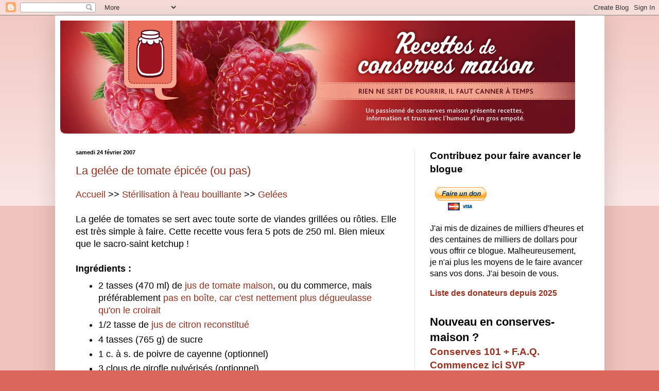

--- FILE ---
content_type: text/html; charset=UTF-8
request_url: https://conserves.blogspot.com/b/stats?style=BLACK_TRANSPARENT&timeRange=ALL_TIME&token=APq4FmD2I4aeTUrUByfLO6rgGZQ__jhux_3NND4QAvhRIQru9nvMyoC6QwAWYPDd5fZqzKTxOVUuyxOQjNByLXkXrHVmZFxq9g
body_size: -13
content:
{"total":18171689,"sparklineOptions":{"backgroundColor":{"fillOpacity":0.1,"fill":"#000000"},"series":[{"areaOpacity":0.3,"color":"#202020"}]},"sparklineData":[[0,44],[1,44],[2,54],[3,57],[4,51],[5,51],[6,54],[7,42],[8,44],[9,60],[10,72],[11,58],[12,58],[13,43],[14,54],[15,60],[16,53],[17,64],[18,91],[19,73],[20,98],[21,100],[22,68],[23,51],[24,69],[25,66],[26,57],[27,70],[28,63],[29,14]],"nextTickMs":240000}

--- FILE ---
content_type: text/html; charset=utf-8
request_url: https://www.google.com/recaptcha/api2/aframe
body_size: 258
content:
<!DOCTYPE HTML><html><head><meta http-equiv="content-type" content="text/html; charset=UTF-8"></head><body><script nonce="szqZbL5WqcAmDHcRuMIabA">/** Anti-fraud and anti-abuse applications only. See google.com/recaptcha */ try{var clients={'sodar':'https://pagead2.googlesyndication.com/pagead/sodar?'};window.addEventListener("message",function(a){try{if(a.source===window.parent){var b=JSON.parse(a.data);var c=clients[b['id']];if(c){var d=document.createElement('img');d.src=c+b['params']+'&rc='+(localStorage.getItem("rc::a")?sessionStorage.getItem("rc::b"):"");window.document.body.appendChild(d);sessionStorage.setItem("rc::e",parseInt(sessionStorage.getItem("rc::e")||0)+1);localStorage.setItem("rc::h",'1769070956130');}}}catch(b){}});window.parent.postMessage("_grecaptcha_ready", "*");}catch(b){}</script></body></html>